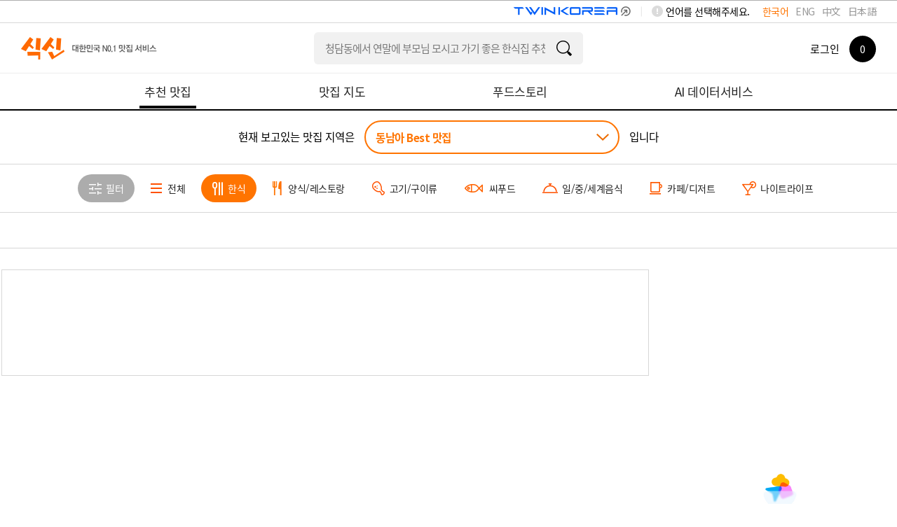

--- FILE ---
content_type: text/html; charset=utf-8
request_url: https://www.siksinhot.com/taste?hpSchCate=3&isBestOrd=Y&tagNo=2859%2C2845%2C2830%2C2881%2C2842%2C2866%2C2794%2C2853&upHpAreaId=406
body_size: 9544
content:

    <!DOCTYPE html>
    <html lang="ko">
      <head>
        <title data-react-helmet="true">동남아맛집 - 한식맛집 추천 베스트10 | 식신 맛집추천</title>
        <meta data-react-helmet="true" charset="utf-8"/><meta data-react-helmet="true" http-equiv="Content-Type" content="text/html; charset=utf-8"/><meta data-react-helmet="true" name="title" content="동남아맛집 - 한식맛집 추천 베스트10 | 식신 맛집추천"/><meta data-react-helmet="true" name="description" content="동남아의 베스트 맛집을 엄선하여 추천합니다. 회식, 모임, 데이트 추천 맛집 정보와 고객 리뷰를 확인하세요."/><meta data-react-helmet="true" name="viewport" content="width=device-width, initial-scale=1.0, maximum-scale=1.0, minimum-scale=1.0, user-scalable=no, target-densitydpi=medium-dpi"/><meta data-react-helmet="true" name="robots" content="noindex"/><meta data-react-helmet="true" name="format-detection" content="telephone=no"/><meta data-react-helmet="true" http-equiv="X-UA-Compatible" content="IE=edge"/><meta data-react-helmet="true" http-equiv="Pragma" content="no-cache"/><meta data-react-helmet="true" http-equiv="Expires" content="-1"/><meta data-react-helmet="true" name="naver-site-verification" content="9286c46781d6c9f2dd096bb7be6c3c968ff19281"/><meta data-react-helmet="true" name="google-site-verification" content="2Hc5MorVr279IDxZ23nYQwKZOSkgh3YAgGU5PCP0Ank"/><meta data-react-helmet="true" name="google-translate-customization" content="a0e8194bbb4ac8e0-c88bee439f2a48c7-gfb69d183d0f3846f-11"/><meta data-react-helmet="true" property="me:feed:serviceId" content="web"/><meta data-react-helmet="true" property="fb:app_id" content="152382801468038"/><meta data-react-helmet="true" name="twitter:title" content="동남아맛집 - 한식맛집 추천 베스트10 | 식신 맛집추천"/><meta data-react-helmet="true" name="twitter:description" content="동남아의 베스트 맛집을 엄선하여 추천합니다. 회식, 모임, 데이트 추천 맛집 정보와 고객 리뷰를 확인하세요."/><meta data-react-helmet="true" name="twitter:image" content="https://www.siksinhot.com/logo.png"/><meta data-react-helmet="true" name="twitter:card" content/><meta data-react-helmet="true" name="twitter:label1" content="Written by"/><meta data-react-helmet="true" name="twitter:data1" content="식신"/><meta data-react-helmet="true" name="article:publisher" content/><meta data-react-helmet="true" name="article:section" content/><meta data-react-helmet="true" property="og:locale" content="ko_KR"/><meta data-react-helmet="true" property="og:title" content="동남아맛집 - 한식맛집 추천 베스트10 | 식신 맛집추천"/><meta data-react-helmet="true" property="og:description" content="동남아의 베스트 맛집을 엄선하여 추천합니다. 회식, 모임, 데이트 추천 맛집 정보와 고객 리뷰를 확인하세요."/><meta data-react-helmet="true" property="og:type" content="article"/><meta data-react-helmet="true" property="og:url" content="https://www.siksinhot.com/taste?hpSchCate=3&amp;isBestOrd=Y&amp;tagNo=2859%2C2845%2C2830%2C2881%2C2842%2C2866%2C2794%2C2853&amp;upHpAreaId=406"/><meta data-react-helmet="true" property="og:image" content="https://www.siksinhot.com/logo.png"/><meta data-react-helmet="true" property="og:site_name" content="식신"/><meta data-react-helmet="true" property="al:ios:app_store_id" content="709111029"/><meta data-react-helmet="true" property="al:ios:app_name" content="Siksin"/><meta data-react-helmet="true" property="al:android:package" content="com.seeon.hotplace"/><meta data-react-helmet="true" property="al:android:app_name" content="Siksin"/><meta data-react-helmet="true" name="apple-mobile-web-app-capable" content="no"/><meta data-react-helmet="true" name="apple-mobile-web-app-status-bar-style" content="black-translucent"/><meta data-react-helmet="true" name="thumbnail" content="https://www.siksinhot.com/logo.png"/><meta data-react-helmet="true" name="author" content="식신"/><meta data-react-helmet="true" name="copyright" content="식신"/>
        <link data-react-helmet="true" rel="shortcut icon" href="/static2/images/favicon.ico" type="image/x-icon"/><link data-react-helmet="true" rel="canonical" href=""/>
        <script data-react-helmet="true" type="application/ld+json">{"itemListElement":[],"@context":"http://schema.org","@id":"https://www.siksinhot.com","@type":"ItemList"}</script>
        
        <!-- 권장 방식 -->
        <link rel="preconnect" href="https://cdn.jsdelivr.net" crossorigin>
        <link rel="preconnect" href="https://fonts.googleapis.com" crossorigin>
        <link rel="preconnect" href="https://fonts.gstatic.com" crossorigin>
       
        <link rel="preload" as="style" href="https://fonts.googleapis.com/css?family=Noto+Sans+KR:100,300,400,500,700,900&display=swap">
        <link href="https://fonts.googleapis.com/css?family=Noto+Sans+KR:100,300,400,500,700,900&display=swap" rel="stylesheet" media="all" onload="this.media='all'">
        
        <link rel="preload" as="style" href="https://cdn.jsdelivr.net/gh/orioncactus/pretendard/dist/web/static/pretendard-dynamic-subset.css">
        <link href="https://cdn.jsdelivr.net/gh/orioncactus/pretendard/dist/web/static/pretendard-dynamic-subset.css" rel="stylesheet" media="all" onload="this.media='all'">
        
        <noscript>
          <link href="https://fonts.googleapis.com/css?family=Noto+Sans+KR:100,300,400,500,700,900&display=swap" rel="stylesheet">
        </noscript>
        <noscript>
          <link href="https://cdn.jsdelivr.net/gh/orioncactus/pretendard/dist/web/static/pretendard-dynamic-subset.css" rel="stylesheet">
        </noscript>
        
        <meta name="naver-site-verification" content="53c6221852abd3989a5a724c68fa6b1120668bae" />
        <link rel="stylesheet" type="text/css" href="/static2/css/theme/style.css?v=20260108" />  
        <link rel="stylesheet" type="text/css" href="/static2/style.css?v=20260108" />
        <link rel="stylesheet" href="/static2/css/theme/swiper.css?v=20260108">
        <script>
           window.__INITIAL_STATE__ = {"webview":false,"userAgnetMobile":false,"headers":{"siksinOauth":"eyJhbGciOiJIUzI1NiIsInR5cCI6IkpXVCJ9.eyJ1aWQiOjAsImlhdCI6MTc2OTAxNzQ3OCwiZXhwIjoxNzY5MTAzODc4LCJpc3MiOiJzaWtzaW4ifQ.a9eI3PsVnUBCtSTv_GYO5bVjsEjOe9-ILu5Xluhz5cc"},"token":"eyJhbGciOiJIUzI1NiIsInR5cCI6IkpXVCJ9.eyJ1aWQiOjAsImlhdCI6MTc2OTAxNzQ3OCwiZXhwIjoxNzY5MTAzODc4LCJpc3MiOiJzaWtzaW4ifQ.a9eI3PsVnUBCtSTv_GYO5bVjsEjOe9-ILu5Xluhz5cc","params":{"c_webSuggestList":{"platformType":"WEB","contentType":"SUGGEST"},"areaRecTagByName":{"names":"백년가게","upHpAreaId":"406","hpAreaId":459,"lat":"","lng":"","hpSchCate":"3","isBestOrd":"Y","tagNo":"2859,2845,2830,2881,2842,2866,2794,2853"},"areaRecTag":{"idx":0,"limit":10,"upHpAreaId":"406","hpAreaId":459,"lat":"","lng":"","hpSchCate":"3","isBestOrd":"Y","tagNo":"2859,2845,2830,2881,2842,2866,2794,2853"},"recHotPlace":{"idx":0,"limit":30,"upHpAreaId":"406","hpAreaId":459,"lat":"","lng":"","hpSchCate":"3","isBestOrd":"Y","tagNo":"2859,2845,2830,2881,2842,2866,2794,2853"},"deliveryHotPlace":{"idx":0,"limit":3,"sort":"P","upHpAreaId":"406","hpAreaId":459,"lat":"","lng":"","hpSchCate":"3","isBestOrd":"Y","tagNo":"2859,2845,2830,2881,2842,2866,2794,2853"},"couponList":{"idx":0,"limit":4,"upHpAreaId":"406","hpAreaId":459,"lat":"","lng":"","hpSchCate":"3","isBestOrd":"Y","tagNo":"2859,2845,2830,2881,2842,2866,2794,2853"},"themeHotPlace":{"idx":0,"limit":3,"magazineYn":"Y","upHpAreaId":"406","hpAreaId":459,"lat":"","lng":"","hpSchCate":"3","isBestOrd":"Y","tagNo":"2859,2845,2830,2881,2842,2866,2794,2853"},"storyHotPlace":{"idx":0,"limit":5,"sort":"T","upHpAreaId":"406","hpAreaId":459,"lat":"","lng":"","hpSchCate":"3","isBestOrd":"Y","tagNo":"2859,2845,2830,2881,2842,2866,2794,2853"},"snsHotPlace":{"idx":0,"limit":6,"sort":"P","upHpAreaId":"406","hpAreaId":459,"lat":"","lng":"","hpSchCate":"3","isBestOrd":"Y","tagNo":"2859,2845,2830,2881,2842,2866,2794,2853"}},"req":{"url":"https:\u002F\u002Fwww.siksinhot.com:7770\u002Ftaste?hpSchCate=3&isBestOrd=Y&tagNo=2859%2C2845%2C2830%2C2881%2C2842%2C2866%2C2794%2C2853&upHpAreaId=406","pathname":"\u002Ftaste","query":{"isBestOrd":"Y","tagNo":"2859,2845,2830,2881,2842,2866,2794,2853","upHpAreaId":"406"},"search":"?hpSchCate=3&isBestOrd=Y&tagNo=2859%2C2845%2C2830%2C2881%2C2842%2C2866%2C2794%2C2853&upHpAreaId=406"},"meta":{"metaTitle":"동남아맛집 - 한식맛집 추천 베스트10 | 식신 맛집추천","metaDesc":"동남아의 베스트 맛집을 엄선하여 추천합니다. 회식, 모임, 데이트 추천 맛집 정보와 고객 리뷰를 확인하세요.","metaKeywords":"동남아, 베스트맛집, 회식, 모임, 데이트, 추천맛집, 베스트10","metaOgType":"article","metaImg":"https:\u002F\u002Fwww.siksinhot.com\u002Flogo.png","metaOgUrl":"https:\u002F\u002Fwww.siksinhot.com\u002Ftaste?hpSchCate=3&isBestOrd=Y&tagNo=2859%2C2845%2C2830%2C2881%2C2842%2C2866%2C2794%2C2853&upHpAreaId=406","metaOgPlace":[],"metaOgImgDetail":[],"robots":"noindex"},"prejson":{},"currentArea":{"list":[{"upHpAreaId":406,"upHpAreaTitle":"동남아","isForeign":"Y","hpCnt":2470,"bestCnt":235,"lat":0.175781,"lng":116.001562,"list":[{"hpAreaId":459,"hpAreaTitle":"싱가포르-싱가포르","isForeign":"Y","hpCnt":174,"bestCnt":41,"heroCnt":0,"couponCnt":0,"magazineCnt":0,"reviewCnt":0,"lat":1.292917,"lng":103.856907,"updateDt":1764725687000,"isPopularYn":"Y"},{"hpAreaId":453,"hpAreaTitle":"대만-타이페이","isForeign":"Y","hpCnt":135,"bestCnt":13,"heroCnt":0,"couponCnt":0,"magazineCnt":0,"reviewCnt":0,"lat":25.033345,"lng":121.530183,"updateDt":1700645633000,"isPopularYn":"N"},{"hpAreaId":778,"hpAreaTitle":"대만-가오슝","isForeign":"Y","hpCnt":52,"bestCnt":0,"heroCnt":0,"couponCnt":0,"magazineCnt":0,"reviewCnt":0,"lat":22.976364,"lng":120.331666,"updateDt":1539600205000,"isPopularYn":"N"},{"hpAreaId":777,"hpAreaTitle":"대만-타이중","isForeign":"Y","hpCnt":42,"bestCnt":0,"heroCnt":0,"couponCnt":0,"magazineCnt":0,"reviewCnt":0,"lat":24.128762,"lng":120.663278,"updateDt":1544160209000,"isPopularYn":"N"},{"hpAreaId":930,"hpAreaTitle":"대만-타이난","isForeign":"Y","hpCnt":57,"bestCnt":0,"heroCnt":0,"couponCnt":0,"magazineCnt":0,"reviewCnt":0,"lat":22.999615,"lng":120.227016,"updateDt":1509068386000,"isPopularYn":"N"},{"hpAreaId":792,"hpAreaTitle":"라오스-루앙프라방","isForeign":"Y","hpCnt":60,"bestCnt":8,"heroCnt":0,"couponCnt":0,"magazineCnt":0,"reviewCnt":0,"lat":19.748885,"lng":101.990403,"updateDt":1719371056000,"isPopularYn":"N"},{"hpAreaId":791,"hpAreaTitle":"라오스-방비엥","isForeign":"Y","hpCnt":24,"bestCnt":7,"heroCnt":0,"couponCnt":0,"magazineCnt":0,"reviewCnt":0,"lat":18.92929,"lng":102.44834,"updateDt":1510203481000,"isPopularYn":"N"},{"hpAreaId":790,"hpAreaTitle":"라오스-비엔티엔","isForeign":"Y","hpCnt":29,"bestCnt":4,"heroCnt":0,"couponCnt":0,"magazineCnt":0,"reviewCnt":0,"lat":17.95797,"lng":102.618114,"updateDt":1522290282000,"isPopularYn":"N"},{"hpAreaId":455,"hpAreaTitle":"말레이시아-쿠알라룸푸르","isForeign":"Y","hpCnt":93,"bestCnt":14,"heroCnt":0,"couponCnt":0,"magazineCnt":0,"reviewCnt":0,"lat":3.153147,"lng":101.710807,"updateDt":1701319319000,"isPopularYn":"Y"},{"hpAreaId":454,"hpAreaTitle":"말레이시아-코타키나발루","isForeign":"Y","hpCnt":82,"bestCnt":5,"heroCnt":0,"couponCnt":0,"magazineCnt":0,"reviewCnt":0,"lat":5.978644,"lng":116.115604,"updateDt":1718939391000,"isPopularYn":"N"},{"hpAreaId":789,"hpAreaTitle":"말레이시아-랑카위","isForeign":"Y","hpCnt":37,"bestCnt":0,"heroCnt":0,"couponCnt":0,"magazineCnt":0,"reviewCnt":0,"lat":6.371122,"lng":99.66909,"updateDt":1493704518000,"isPopularYn":"N"},{"hpAreaId":788,"hpAreaTitle":"말레이시아-페낭","isForeign":"Y","hpCnt":55,"bestCnt":0,"heroCnt":0,"couponCnt":0,"magazineCnt":0,"reviewCnt":0,"lat":5.417982,"lng":100.338808,"updateDt":1764642474000,"isPopularYn":"N"},{"hpAreaId":793,"hpAreaTitle":"미얀마-양곤","isForeign":"Y","hpCnt":5,"bestCnt":0,"heroCnt":0,"couponCnt":0,"magazineCnt":0,"reviewCnt":0,"lat":16.79845,"lng":96.146538,"updateDt":1526290322000,"isPopularYn":"N"},{"hpAreaId":795,"hpAreaTitle":"미얀마-만달레이","isForeign":"Y","hpCnt":0,"bestCnt":0,"heroCnt":0,"couponCnt":0,"magazineCnt":0,"reviewCnt":0,"lat":22.000688,"lng":96.1115,"updateDt":1465542786000,"isPopularYn":"N"},{"hpAreaId":794,"hpAreaTitle":"미얀마-바간","isForeign":"Y","hpCnt":2,"bestCnt":0,"heroCnt":0,"couponCnt":0,"magazineCnt":0,"reviewCnt":0,"lat":21.171551,"lng":94.875538,"updateDt":1526285630000,"isPopularYn":"N"},{"hpAreaId":457,"hpAreaTitle":"베트남-하노이","isForeign":"Y","hpCnt":79,"bestCnt":21,"heroCnt":0,"couponCnt":0,"magazineCnt":0,"reviewCnt":0,"lat":21.038525,"lng":105.849982,"updateDt":1700647064000,"isPopularYn":"N"},{"hpAreaId":458,"hpAreaTitle":"베트남-호치민","isForeign":"Y","hpCnt":121,"bestCnt":17,"heroCnt":0,"couponCnt":0,"magazineCnt":0,"reviewCnt":0,"lat":10.777106,"lng":106.7008,"updateDt":1720752131000,"isPopularYn":"N"},{"hpAreaId":785,"hpAreaTitle":"베트남-다낭","isForeign":"Y","hpCnt":55,"bestCnt":10,"heroCnt":0,"couponCnt":0,"magazineCnt":0,"reviewCnt":0,"lat":16.003927,"lng":108.260666,"updateDt":1712024867000,"isPopularYn":"N"},{"hpAreaId":786,"hpAreaTitle":"베트남-나트랑","isForeign":"Y","hpCnt":1,"bestCnt":0,"heroCnt":0,"couponCnt":0,"magazineCnt":0,"reviewCnt":0,"lat":12.265391,"lng":109.193735,"updateDt":1702434323000,"isPopularYn":"N"},{"hpAreaId":924,"hpAreaTitle":"베트남-냐짱","isForeign":"Y","hpCnt":18,"bestCnt":1,"heroCnt":0,"couponCnt":0,"magazineCnt":0,"reviewCnt":0,"lat":12.243097,"lng":109.187519,"updateDt":1702434434000,"isPopularYn":"N"},{"hpAreaId":787,"hpAreaTitle":"인도네시아-자카르타","isForeign":"Y","hpCnt":93,"bestCnt":0,"heroCnt":0,"couponCnt":0,"magazineCnt":0,"reviewCnt":0,"lat":6.194418,"lng":106.818829,"updateDt":1764732098000,"isPopularYn":"N"},{"hpAreaId":460,"hpAreaTitle":"인도네시아-발리","isForeign":"Y","hpCnt":175,"bestCnt":21,"heroCnt":0,"couponCnt":0,"magazineCnt":0,"reviewCnt":0,"lat":-8.509861,"lng":115.264745,"updateDt":1764641996000,"isPopularYn":"N"},{"hpAreaId":928,"hpAreaTitle":"인도네시아-빈탄","isForeign":"Y","hpCnt":8,"bestCnt":0,"heroCnt":0,"couponCnt":0,"magazineCnt":0,"reviewCnt":0,"lat":1.136498,"lng":104.425941,"updateDt":1512188494000,"isPopularYn":"N"},{"hpAreaId":926,"hpAreaTitle":"인도네시아-롬복","isForeign":"Y","hpCnt":22,"bestCnt":0,"heroCnt":0,"couponCnt":0,"magazineCnt":0,"reviewCnt":0,"lat":-8.650154,"lng":116.325004,"updateDt":1510021862000,"isPopularYn":"N"},{"hpAreaId":927,"hpAreaTitle":"인도네시아-바탐","isForeign":"Y","hpCnt":20,"bestCnt":0,"heroCnt":0,"couponCnt":0,"magazineCnt":0,"reviewCnt":0,"lat":1.042559,"lng":104.028465,"updateDt":1510192495000,"isPopularYn":"N"},{"hpAreaId":925,"hpAreaTitle":"인도네시아-요그야카르타","isForeign":"Y","hpCnt":37,"bestCnt":0,"heroCnt":0,"couponCnt":0,"magazineCnt":0,"reviewCnt":0,"lat":-7.795629,"lng":110.369444,"updateDt":1540787682000,"isPopularYn":"N"},{"hpAreaId":461,"hpAreaTitle":"캄보디아-프놈펜","isForeign":"Y","hpCnt":75,"bestCnt":3,"heroCnt":0,"couponCnt":0,"magazineCnt":0,"reviewCnt":0,"lat":11.559246,"lng":104.917276,"updateDt":1512186775000,"isPopularYn":"N"},{"hpAreaId":483,"hpAreaTitle":"캄보디아-씨엠립","isForeign":"Y","hpCnt":16,"bestCnt":3,"heroCnt":0,"couponCnt":0,"magazineCnt":0,"reviewCnt":0,"lat":13.366609,"lng":103.827496,"updateDt":1555657525000,"isPopularYn":"N"},{"hpAreaId":929,"hpAreaTitle":"캄보디아-씨하눅빌","isForeign":"Y","hpCnt":33,"bestCnt":0,"heroCnt":0,"couponCnt":0,"magazineCnt":0,"reviewCnt":0,"lat":10.838528,"lng":103.855526,"updateDt":1510107501000,"isPopularYn":"N"},{"hpAreaId":462,"hpAreaTitle":"태국-방콕","isForeign":"Y","hpCnt":208,"bestCnt":24,"heroCnt":0,"couponCnt":0,"magazineCnt":0,"reviewCnt":0,"lat":13.759394,"lng":100.526056,"updateDt":1764731599000,"isPopularYn":"Y"},{"hpAreaId":463,"hpAreaTitle":"태국-푸켓","isForeign":"Y","hpCnt":115,"bestCnt":7,"heroCnt":0,"couponCnt":0,"magazineCnt":0,"reviewCnt":0,"lat":7.892513,"lng":98.299704,"updateDt":1513561635000,"isPopularYn":"Y"},{"hpAreaId":779,"hpAreaTitle":"태국-파타야","isForeign":"Y","hpCnt":70,"bestCnt":0,"heroCnt":0,"couponCnt":0,"magazineCnt":0,"reviewCnt":0,"lat":12.887169,"lng":100.85272,"updateDt":1511832231000,"isPopularYn":"N"},{"hpAreaId":677,"hpAreaTitle":"태국-치앙마이","isForeign":"Y","hpCnt":23,"bestCnt":0,"heroCnt":0,"couponCnt":0,"magazineCnt":0,"reviewCnt":0,"lat":18.77183,"lng":98.921458,"updateDt":1551144388000,"isPopularYn":"N"},{"hpAreaId":781,"hpAreaTitle":"태국-코사무이","isForeign":"Y","hpCnt":19,"bestCnt":0,"heroCnt":0,"couponCnt":0,"magazineCnt":0,"reviewCnt":0,"lat":9.501977,"lng":99.721226,"updateDt":1511748272000,"isPopularYn":"N"},{"hpAreaId":780,"hpAreaTitle":"태국-끄라비","isForeign":"Y","hpCnt":19,"bestCnt":0,"heroCnt":0,"couponCnt":0,"magazineCnt":0,"reviewCnt":0,"lat":12.887169,"lng":100.85272,"updateDt":1466540777000,"isPopularYn":"N"},{"hpAreaId":935,"hpAreaTitle":"태국-수코타이","isForeign":"Y","hpCnt":13,"bestCnt":0,"heroCnt":0,"couponCnt":0,"magazineCnt":0,"reviewCnt":0,"lat":17.006202,"lng":99.828565,"updateDt":1510118044000,"isPopularYn":"N"},{"hpAreaId":932,"hpAreaTitle":"태국-아유타야","isForeign":"Y","hpCnt":14,"bestCnt":0,"heroCnt":0,"couponCnt":0,"magazineCnt":0,"reviewCnt":0,"lat":14.369013,"lng":100.588096,"updateDt":1509953588000,"isPopularYn":"N"},{"hpAreaId":933,"hpAreaTitle":"태국-치앙라이","isForeign":"Y","hpCnt":36,"bestCnt":0,"heroCnt":0,"couponCnt":0,"magazineCnt":0,"reviewCnt":0,"lat":19.910471,"lng":99.840072,"updateDt":1527486620000,"isPopularYn":"N"},{"hpAreaId":934,"hpAreaTitle":"태국-칸차나부리","isForeign":"Y","hpCnt":9,"bestCnt":0,"heroCnt":0,"couponCnt":0,"magazineCnt":0,"reviewCnt":0,"lat":14.020421,"lng":99.535613,"updateDt":1510022066000,"isPopularYn":"N"},{"hpAreaId":931,"hpAreaTitle":"태국-후아힌","isForeign":"Y","hpCnt":36,"bestCnt":0,"heroCnt":0,"couponCnt":0,"magazineCnt":0,"reviewCnt":0,"lat":12.540099,"lng":99.942852,"updateDt":1509952593000,"isPopularYn":"N"},{"hpAreaId":464,"hpAreaTitle":"필리핀-마닐라","isForeign":"Y","hpCnt":105,"bestCnt":9,"heroCnt":0,"couponCnt":0,"magazineCnt":0,"reviewCnt":0,"lat":14.581327,"lng":120.98038,"updateDt":1541987065000,"isPopularYn":"N"},{"hpAreaId":465,"hpAreaTitle":"필리핀-보라카이","isForeign":"Y","hpCnt":32,"bestCnt":17,"heroCnt":0,"couponCnt":0,"magazineCnt":0,"reviewCnt":0,"lat":11.969975,"lng":121.925899,"updateDt":1698713816000,"isPopularYn":"N"},{"hpAreaId":466,"hpAreaTitle":"필리핀-세부","isForeign":"Y","hpCnt":80,"bestCnt":10,"heroCnt":0,"couponCnt":0,"magazineCnt":0,"reviewCnt":0,"lat":10.321598,"lng":123.903412,"updateDt":1716890705000,"isPopularYn":"N"},{"hpAreaId":784,"hpAreaTitle":"필리핀-보홀","isForeign":"Y","hpCnt":36,"bestCnt":0,"heroCnt":0,"couponCnt":0,"magazineCnt":0,"reviewCnt":0,"lat":9.881664,"lng":124.050342,"updateDt":1512266172000,"isPopularYn":"N"},{"hpAreaId":783,"hpAreaTitle":"필리핀-클락\u002F수빅","isForeign":"Y","hpCnt":19,"bestCnt":0,"heroCnt":0,"couponCnt":0,"magazineCnt":0,"reviewCnt":0,"lat":14.859089,"lng":120.265925,"updateDt":1538623870000,"isPopularYn":"N"},{"hpAreaId":782,"hpAreaTitle":"필리핀-팔라완\u002F엘니도","isForeign":"Y","hpCnt":1,"bestCnt":0,"heroCnt":0,"couponCnt":0,"magazineCnt":0,"reviewCnt":0,"lat":11.158292,"lng":119.316494,"updateDt":1484015147000,"isPopularYn":"N"},{"hpAreaId":456,"hpAreaTitle":"몰디브-말레","isForeign":"Y","hpCnt":7,"bestCnt":0,"heroCnt":0,"couponCnt":0,"magazineCnt":0,"reviewCnt":0,"lat":4.175244,"lng":73.509434,"updateDt":1702428761000,"isPopularYn":"N"},{"hpAreaId":906,"hpAreaTitle":"동남아-기타","isForeign":"Y","hpCnt":28,"bestCnt":0,"heroCnt":0,"couponCnt":0,"magazineCnt":0,"reviewCnt":0,"lat":1.641178,"lng":111.091386,"updateDt":1708048056000,"isPopularYn":"N"}]}],"cnt":1},"tasteHeaderOrd":{"recHotPlace":0,"deliveryHotPlace":0,"couponList":0,"themeHotPlace":0,"storyHotPlace":0,"snsHotPlace":0,"menu_cnt":0},"areaRecTagByName":{"cnt":1,"totCnt":0,"pageSize":0,"orFulltextSearch":null,"list":[{"tagNo":14614,"tagNm":"백년가게","totCnt":689,"hpAreaCnt":0,"hpCnt":682,"reviewCnt":7,"magazineCnt":0,"writeDt":1537232341000}],"api":"https:\u002F\u002Fapi.siksinhot.com\u002Fv1\u002Fhp\u002Farea\u002Ftag\u002Fnames"},"recHotPlace":{"cnt":0,"totCnt":0,"pageSize":0,"orFulltextSearch":null,"list":[],"api":"https:\u002F\u002Fapi.siksinhot.com\u002Fv1\u002Fhp"},"couponList":{"cnt":0,"totCnt":0,"pageSize":0,"orFulltextSearch":null,"list":null,"api":"https:\u002F\u002Fapi.siksinhot.com\u002Fv1\u002Fcoupon"},"themeHotPlace":{"cnt":0,"totCnt":0,"pageSize":0,"orFulltextSearch":null,"list":[],"api":"https:\u002F\u002Fapi.siksinhot.com\u002Fv1\u002Fhp"},"storyHotPlace":{"cnt":0,"totCnt":0,"pageSize":0,"orFulltextSearch":null,"list":null,"api":"https:\u002F\u002Fapi.siksinhot.com\u002Fv1\u002Fstory\u002FhpArea"},"c_webSuggestList":{"cnt":3,"totCnt":0,"pageSize":0,"orFulltextSearch":null,"list":[{"coNo":1703,"platformType":"WEB","contentType":"SUGGEST","contentSubType":"search","ord":2,"title":"청담동에서 연말에 부모님 모시고 가기 좋은 한식집 추천해줘","titleM":"청담동에서 연말모임","url":null,"urlBlankYn":"Y","useYn":"Y","regDt":1766132068000,"regId":"1678066579443831","chgDt":1766132068000,"chgId":"1678066579443831","exposeType":null,"startDt":null,"endDT":null,"options":"","contents":"청담동에서 연말에 부모님 모시고 가기 좋은 한식집 추천해줘","photoMV":null},{"coNo":1704,"platformType":"WEB","contentType":"SUGGEST","contentSubType":"search","ord":3,"title":"유튜브에 출연한 맛집 알려줘","titleM":"유튜브에 출연한 맛집 알려줘","url":null,"urlBlankYn":"Y","useYn":"Y","regDt":1766132105000,"regId":"1678066579443831","chgDt":1766132105000,"chgId":"1678066579443831","exposeType":null,"startDt":null,"endDT":null,"options":"","contents":"유튜브에 출연한 맛집 알려줘","photoMV":null},{"coNo":1705,"platformType":"WEB","contentType":"SUGGEST","contentSubType":"search","ord":4,"title":"홍대에서 데이트 하기 좋은 가성비 레스토랑 알려줘","titleM":"홍대 가성비 레스토랑 데이트","url":null,"urlBlankYn":"Y","useYn":"Y","regDt":1766132305000,"regId":"1678066579443831","chgDt":1766132384000,"chgId":"1678066579443831","exposeType":null,"startDt":null,"endDT":null,"options":"","contents":"홍대에서 데이트 하기 좋은 가성비 레스토랑 알려줘","photoMV":null}],"api":"https:\u002F\u002Fapi.siksinhot.com\u002Fv1\u002Fcontents"},"searchHeaderOrd":{"hotplace":0,"general":0,"theme":0,"review":0,"other":0,"menu_cnt":0}}
        </script>
        <script>
          window.teads_analytics = window.teads_analytics || {};
          window.teads_analytics.analytics_tag_id = "PUB_25793";
          window.teads_analytics.share = window.teads_analytics.share || function() {
            ;(window.teads_analytics.shared_data = window.teads_analytics.shared_data || []).push(arguments)
          };
        </script>
<!--        <script async src="https://a.teads.tv/analytics/tag.js"></script>-->
      </head>
      <body>
        <noscript><iframe src="https://www.googletagmanager.com/ns.html?id=GTM-NQSTPTW" height="0" width="0" style="display:none;visibility:hidden"></iframe></noscript>
        <div id="root"><div><div id="wrap"><header><div id="header" class=""><header><div class="lang_word"><div class="lang_box" id="language-selector"><span>언어를 선택해주세요.</span><ul><li class="on"><a href="#">한국어</a></li><li><a href="#">ENG</a></li><li><a href="#">中文</a></li><li><a href="#">日本語</a></li></ul></div><img src="/static2/images/common/twinLogo_pc.png" alt="twinLogo_link" style="float:right;cursor:pointer;width:208px"/></div></header><div class="header"><div class="div-a-header"><a class="logo ko" aria-label="식신 메인 페이지로 이동" href="/">식신 대한민국 NO.1 맛집 서비스</a></div><div class="h_sch"><section role="search" class="input"><div><label class="label"></label><input type="text" name="q" value="" class="focusIn"/></div><a href="#" class="btn_sch" target="_self"></a></section></div><div class="mem_or_not"><div class="not_mem"><div class="box"><a href="#" class="login">로그인</a><a href="#layer_h_cont2" class="count"><span><em>0</em></span></a></div></div><div class="layer_h_cont" id="layer_h_cont2"><div class="layer_cont"></div></div><div class="bgModal"></div></div></div><nav aria-label="주요 메뉴" class="gnb ko"><ul><li class="on"><a aria-current="page" href="/taste"><span>추천 맛집</span></a></li><li><a href="/map"><span>맛집 지도</span></a></li><li><a href="/theme"><span>푸드스토리</span></a></li><li><a href="/aidata"><span>AI 데이터서비스</span></a></li></ul></nav></div></header><main><div id="container" style="min-height:500px"><div id="contents"><h1 class="visually-hidden">동남아  Best 맛집 (0곳) - 식신 지역맛집</h1><div class="sub_contents"><div class="taste_find_cnt"><div class="fixedTopTaste"><div class="area_select_box02"><div class="area_chioce"><span class="txt_ment">현재 보고있는 맛집 지역은</span><div class="select"><a href="#" class="val">동남아 Best 맛집</a></div><span class="txt_ment">입니다</span></div></div><div class="category_fillter_box"><div class="cg_fillter_cont swiper-container"><ul class="swiper-wrapper"><li class="swiper-slide"><a href="#layer_fillter_box" class="btn_fillter"><span>필터</span></a></li><li class="swiper-slide"><a href="/taste?hpSchCate=&amp;isBestOrd=Y&amp;tagNo=2859%2C2845%2C2830%2C2881%2C2842%2C2866%2C2794%2C2853&amp;upHpAreaId=406"><span>전체</span></a></li><li class="swiper-slide on"><a href="/taste?hpSchCate=&amp;isBestOrd=Y&amp;tagNo=2859%2C2845%2C2830%2C2881%2C2842%2C2866%2C2794%2C2853&amp;upHpAreaId=406"><span>한식</span></a></li><li class="swiper-slide"><a href="/taste?hpSchCate=3,1&amp;isBestOrd=Y&amp;tagNo=2859%2C2845%2C2830%2C2881%2C2842%2C2866%2C2794%2C2853&amp;upHpAreaId=406"><span>양식/레스토랑</span></a></li><li class="swiper-slide"><a href="/taste?hpSchCate=3,4&amp;isBestOrd=Y&amp;tagNo=2859%2C2845%2C2830%2C2881%2C2842%2C2866%2C2794%2C2853&amp;upHpAreaId=406"><span>고기/구이류</span></a></li><li class="swiper-slide"><a href="/taste?hpSchCate=3,7&amp;isBestOrd=Y&amp;tagNo=2859%2C2845%2C2830%2C2881%2C2842%2C2866%2C2794%2C2853&amp;upHpAreaId=406"><span>씨푸드</span></a></li><li class="swiper-slide"><a href="/taste?hpSchCate=3,5&amp;isBestOrd=Y&amp;tagNo=2859%2C2845%2C2830%2C2881%2C2842%2C2866%2C2794%2C2853&amp;upHpAreaId=406"><span>일/중/세계음식</span></a></li><li class="swiper-slide"><a href="/taste?hpSchCate=3,2&amp;isBestOrd=Y&amp;tagNo=2859%2C2845%2C2830%2C2881%2C2842%2C2866%2C2794%2C2853&amp;upHpAreaId=406"><span>카페/디저트</span></a></li><li class="swiper-slide"><a href="/taste?hpSchCate=3,6&amp;isBestOrd=Y&amp;tagNo=2859%2C2845%2C2830%2C2881%2C2842%2C2866%2C2794%2C2853&amp;upHpAreaId=406"><span>나이트라이프</span></a></li></ul></div></div><div class="category_box"><div class="category_menu menu0"><ul class="ctMove"><li><a href="#"></a></li></ul></div></div></div><div style="display:flex;flex-direction:row;justify-content:center;align-items:flex-start;width:100%"><div class="scrollBox" style="padding-right:22px"><div class="taste_center"><ins class=" adsbygoogle" style="display:block;text-align:center;height:150px" data-ad-client="ca-pub-4170915312616708" data-ad-slot="3027754836" data-ad-layout="" data-ad-layout-key="" data-ad-format="fluid" data-full-width-responsive="true"></ins></div><div class="layer_wrap" id="layer_area_box"><div class="bgModal"></div><div class="layer_area_box"><div class="layer_header"><h2>지역 선택</h2><div class="tabs"><ul><li><a href="#tab_area_cnts1">국내</a></li><li><a href="#tab_area_cnts2">해외</a></li></ul></div><a href="#" class="btn_my_area_location false"><span>내 위치</span></a></div><div class="layer_area_cont"></div><a href="#" class="btn_layer_close "></a></div></div><div class="layer_wrap layer_filter_box" id="layer_fillter_box"><div class="bgModal"></div><div class="layer_fillter"><div class="layer_header"><h2>필터</h2><span class="btn_reset"><a href="#" id="filter_reset">초기화</a></span></div><div class="fillter_box"><div class="fillter_cont"><dl class="fillter_dl7"><dt>방문목적<!-- --> <span class="m_txt">*중복선택 가능</span></dt><dd><ul><li class="on"><a href="#">상관없음</a></li></ul><p>*중복선택 가능</p></dd></dl><dl class="fillter_dl7"><dt>서비스<!-- --> <span class="m_txt">*중복선택 가능</span></dt><dd><ul><li class="on"><a href="#">상관없음</a></li></ul><p>*중복선택 가능</p></dd></dl></div></div><div class="btn_box"><a href="#" class="btn_fillter_apply">필터 적용</a></div><a href="#" class="btn_layer_close "></a></div></div><div class="layer_wrap" id="layer_siksin_coupon"><div class="bgModal"></div><div class="layer_siksin_coupon"><div class="layer_header"><h2>식신 쿠폰</h2></div><a href="#" class="btn_layer_close "></a></div></div><div class="layer_wrap" id="layer_review_photo"><div class="bgModal"></div></div></div><div class="rightArea" style="width:330px;height:auto;flex-shrink:0;margin-top:30px"><div id="standby-widget-container" style="width:100%;display:flex;justify-content:center"></div></div></div></div></div></div></div></main><div id="footer"><div class="footer"><span class="logo ko"><em>All the information around me</em></span><ul class="utill_m"><li><a href="https://www.siksin.io/" target="_blank">회사 소개</a></li><li style="font-weight:bold"><a target="_blank" href="/static2/html/siksinhot/privacy.html">개인정보처리방침</a></li><li><a target="_blank" href="/static2/html/siksinhot/service.html">이용약관</a></li><li><a target="_blank" href="/static2/html/siksinhot/location.html">위치기반서비스 이용약관</a></li><li><a href="/notice">공지사항</a></li></ul><div class="sns_siksin"><span class="tit ko">Follow 식신</span><ul><li><a href="https://corp.siksinhot.com/" target="_blank"><img src="/static2/images/common/btn_footer_sns01.gif" alt="식신"/></a></li><li><a href="https://blog.naver.com/siksin0" target="_blank"><img src="/static2/images/common/n_blog.png" alt="블로그"/></a></li><li><a href="https://www.facebook.com/siksinhot" target="_blank"><img src="/static2/images/common/btn_footer_sns03.gif" alt="페이스북"/></a></li><li><a href="https://www.instagram.com/siksinhot/" target="_blank"><img src="/static2/images/common/btn_footer_sns04.gif" alt="인스타그램"/></a></li></ul></div><p><strong>식신(주)</strong><em></em>대표자<!-- --> <strong>안병익</strong><em></em>서울특별시 강남구 테헤란로8길 16, 9층 (지희빌딩)<br/>사업자등록번호<!-- --> <strong>214-88-59748</strong><em></em>TEL <strong><a href="tel:1577-3957">1577-3957</a></strong><em></em>FAX <strong>02.533.1909</strong><em></em>EMAIL <a href="mailto:info@siksinhot.com"><strong>info@siksinhot.com</strong></a><br/>Copyright (c) SIKSIN. All Rights Reserved.</p></div></div></div></div></div>

        <!-- 외부 라이브러리 -->
        <script src="https://t1.daumcdn.net/mapjsapi/bundle/postcode/prod/postcode.v2.js"></script>
        <script type="text/javascript" src="https://oapi.map.naver.com/openapi/v3/maps.js?ncpKeyId=qke7rejh5v"></script>

        <!-- chunk js script -->
        <script id="__LOADABLE_REQUIRED_CHUNKS__" type="application/json">[3,1,0,2,51]</script><script id="__LOADABLE_REQUIRED_CHUNKS___ext" type="application/json">{"namedChunks":["legacy-containers-Taste-Taste"]}</script>
<script async data-chunk="bundle" src="/static2/build/runtime.20c12f21e7f079187930.js?v=20260108"></script>
<script async data-chunk="bundle" src="/static2/build/react-vendor.4b4df1616b31783655c5.js?v=20260108"></script>
<script async data-chunk="bundle" src="/static2/build/vendor.1ee3a2673dcc45a62993.js?v=20260108"></script>
<script async data-chunk="bundle" src="/static2/build/bundle.e40b5dcc790d93916ad8.js?v=20260108"></script>
<script async data-chunk="legacy-containers-Taste-Taste" src="/static2/build/0.e42b53d56a386a4dd0d0.js?v=20260108"></script>
<script async data-chunk="legacy-containers-Taste-Taste" src="/static2/build/2.08c4febe363711310905.js?v=20260108"></script>
<script async data-chunk="legacy-containers-Taste-Taste" src="/static2/build/legacy-containers-Taste-Taste.efa909a35f433dc36799.js?v=20260108"></script>

        <!-- 챗봇 -->
        <!--<script src="https://app.chatgptbuilder.io/webchat/plugin.js"></script>
        <script>ktt10.setup({"pageId":"1830064","headerTitle":"식신 챗봇","ref":"1684698787972","hideHeader":true});</script>-->
      </body>
    </html>

--- FILE ---
content_type: text/html; charset=utf-8
request_url: https://www.google.com/recaptcha/api2/aframe
body_size: 109
content:
<!DOCTYPE HTML><html><head><meta http-equiv="content-type" content="text/html; charset=UTF-8"></head><body><script nonce="D9w5wYgsaE1C5WXVMFThlA">/** Anti-fraud and anti-abuse applications only. See google.com/recaptcha */ try{var clients={'sodar':'https://pagead2.googlesyndication.com/pagead/sodar?'};window.addEventListener("message",function(a){try{if(a.source===window.parent){var b=JSON.parse(a.data);var c=clients[b['id']];if(c){var d=document.createElement('img');d.src=c+b['params']+'&rc='+(localStorage.getItem("rc::a")?sessionStorage.getItem("rc::b"):"");window.document.body.appendChild(d);sessionStorage.setItem("rc::e",parseInt(sessionStorage.getItem("rc::e")||0)+1);localStorage.setItem("rc::h",'1769017486342');}}}catch(b){}});window.parent.postMessage("_grecaptcha_ready", "*");}catch(b){}</script></body></html>